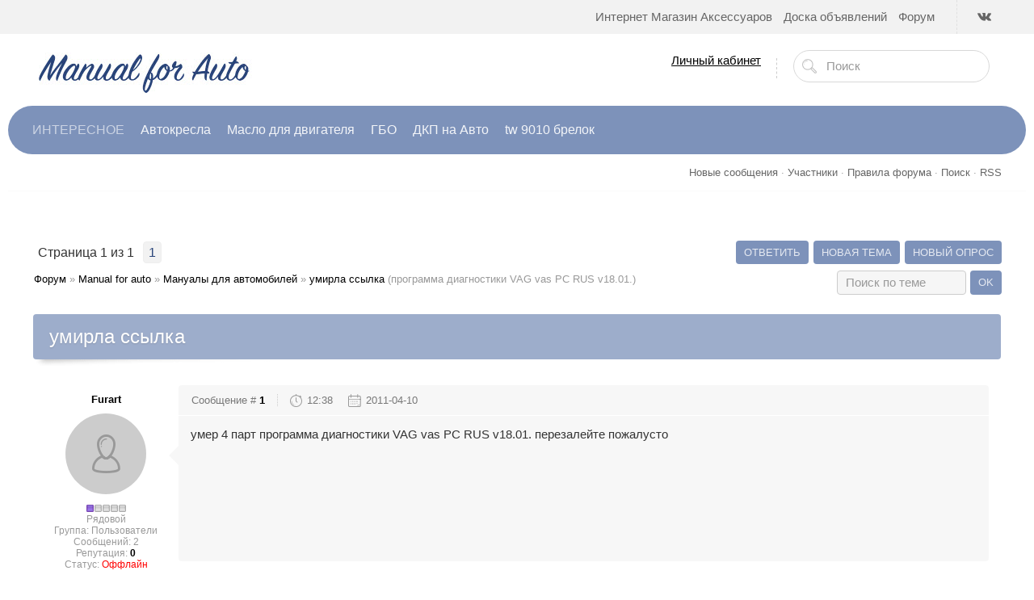

--- FILE ---
content_type: text/html; charset=UTF-8
request_url: https://manualforauto.ru/forum/2-97-1
body_size: 9480
content:
<!DOCTYPE html>
<html>
 <head>
 <meta charset="utf-8">
 <meta http-equiv="X-UA-Compatible" content="IE=edge,chrome=1">
 <meta name="viewport" content="width=device-width, initial-scale=1">
 
 
 <title>умирла ссылка - Форум</title>
 <link type="text/css" rel="stylesheet" href="/_st/my.css" /> 
 <link type="text/css" rel="StyleSheet" href="/css/template.css" />
 
	<link rel="stylesheet" href="/.s/src/base.min.css" />
	<link rel="stylesheet" href="/.s/src/layer1.min.css" />

	<script src="/.s/src/jquery-3.6.0.min.js"></script>
	
	<script src="/.s/src/uwnd.min.js"></script>
	<link rel="stylesheet" href="/.s/src/ulightbox/ulightbox.min.css" />
	<script src="/.s/src/ulightbox/ulightbox.min.js"></script>
	<script>
/* --- UCOZ-JS-DATA --- */
window.uCoz = {"uLightboxType":1,"country":"US","ssid":"160025722145516433774","sign":{"10075":"Обязательны для выбора","5255":"Помощник","7254":"Изменить размер","7251":"Запрошенный контент не может быть загружен. Пожалуйста, попробуйте позже.","7253":"Начать слайд-шоу","3238":"Опции","5458":"Следующий","210178":"Замечания","3125":"Закрыть","7287":"Перейти на страницу с фотографией.","7252":"Предыдущий"},"mod":"fr","module":"forum","site":{"domain":"manualforauto.ru","id":"dcarina","host":"carina.ucoz.com"},"layerType":1,"language":"ru"};
/* --- UCOZ-JS-CODE --- */

	function Insert(qmid, user, text ) {
		user = user.replace(/\[/g, '\\[').replace(/\]/g, '\\]');
		if ( !!text ) {
			qmid = qmid.replace(/[^0-9]/g, "");
			paste("[quote="+user+";"+qmid+"]"+text+"[/quote]\n", 0);
		} else {
			_uWnd.alert('Выделите текст для цитирования', '', {w:230, h:80, tm:3000});
		}
	}

	function paste(text, flag ) {
		if ( document.selection && flag ) {
			document.addform.message.focus();
			document.addform.document.selection.createRange().text = text;
		} else {
			document.addform.message.value += text;
		}
	}

	function get_selection( ) {
		if ( window.getSelection ) {
			selection = window.getSelection().toString();
		} else if ( document.getSelection ) {
			selection = document.getSelection();
		} else {
			selection = document.selection.createRange().text;
		}
	}

	function pdel(id, n ) {
		if ( confirm('Вы подтверждаете удаление?') ) {
			(window.pDelBut = document.getElementById('dbo' + id))
				&& (pDelBut.width = pDelBut.height = 13) && (pDelBut.src = '/.s/img/ma/m/i2.gif');
			_uPostForm('', {url:'/forum/2-97-' + id + '-8-0-160025722145516433774', 't_pid': n});
		}
	}
function loginPopupForm(params = {}) { new _uWnd('LF', ' ', -250, -100, { closeonesc:1, resize:1 }, { url:'/index/40' + (params.urlParams ? '?'+params.urlParams : '') }) }
/* --- UCOZ-JS-END --- */
</script>

	<style>.UhideBlock{display:none; }</style>
	<script type="text/javascript">new Image().src = "//counter.yadro.ru/hit;noadsuweb?r"+escape(document.referrer)+(screen&&";s"+screen.width+"*"+screen.height+"*"+(screen.colorDepth||screen.pixelDepth))+";u"+escape(document.URL)+";"+Date.now();</script>
</head>
 
 <body>
 
 <!--U1AHEADER1Z--><header class="header nw">
 <div class="h-top clr">
 <section class="middle clr">
 <ul class="icon-list no-text clr">
 <li class="vk"><a href="/go?https://vk.com/manualforauto_ru" target="_blank"><i class="flaticon-vk4"></i></a></li>
 </ul>
 <a class="menu-togle" onclick="$('.h-top .uMenuV').slideToggle();" title="Меню"><i class="flaticon-menu54"></i><span>Меню</span></a>
 <nav class="top-nav"><div id="uNMenuDiv1" class="uMenuV"><ul class="uMenuRoot">
<li><a  href="/shop" ><span>Интернет Магазин Аксессуаров</span></a></li>
<li><a  href="/board" ><span>Доска объявлений</span></a></li>
<li><a class=" uMenuItemA" href="/forum" ><span>Форум</span></a></li></ul></div></nav>
 </section>
 </div>
 <div class="h-mid no-basket clr" style="min-height:85px;">
 <section class="middle clr">
 <a class="logo" href="https://manualforauto.ru/"><img src="/logo4.jpg" alt="Автолитература" /></a>
 <div class="h-sua clr">
 
 <a href="#" id="fws" class="top-search-btn" title="Поиск"><i class="flaticon-searching40"></i></a>
 <div class="searchForm clr">
 <form onsubmit="this.sfSbm.disabled=true" method="get" action="/search/">
 <div class="schQuery"><input name="q" placeholder="Поиск" maxlength="30" size="20" class="queryField main" type="text" ></div>
 <div class="schBtn"><input class="searchSbmFl" name="sfSbm" value="Найти" type="submit"></div>
 </form>
 </div>
 <div id="login" class="modal l-form" style="display:none;">
 <div class="ttl icon">Пожалуйста представьтесь!</div>
 <div class="des"><a href="/index/3">Зарегистрируйтесь</a> или авторизируйтесь, для получения возможности добавления материалов.</div>
 
		<script>
		sendFrm549741 = function( form, data = {} ) {
			var o   = $('#frmLg549741')[0];
			var pos = _uGetOffset(o);
			var o2  = $('#blk549741')[0];
			document.body.insertBefore(o2, document.body.firstChild);
			$(o2).css({top:(pos['top'])+'px',left:(pos['left'])+'px',width:o.offsetWidth+'px',height:o.offsetHeight+'px',display:''}).html('<div align="left" style="padding:5px;"><div class="myWinLoad"></div></div>');
			_uPostForm(form, { type:'POST', url:'/index/sub/', data, error:function() {
				$('#blk549741').html('<div align="left" style="padding:10px;"><div class="myWinLoadSF" title="Невозможно выполнить запрос, попробуйте позже"></div></div>');
				_uWnd.alert('<div class="myWinError">Невозможно выполнить запрос, попробуйте позже</div>', '', {w:250, h:90, tm:3000, pad:'15px'} );
				setTimeout("$('#blk549741').css('display', 'none');", '1500');
			}});
			return false
		}
		
		</script>

		<div id="blk549741" style="border:1px solid #CCCCCC;position:absolute;z-index:82;background:url('/.s/img/fr/g.gif');display:none;"></div>

		<form id="frmLg549741" class="login-form local-auth" action="/index/sub/" method="post" onsubmit="return sendFrm549741(this)" data-submitter="sendFrm549741">
			
			
			<table border="0" cellspacing="1" cellpadding="0" width="100%">
			
			<tr><td class="login-form-label" width="20%" nowrap="nowrap">Логин:</td>
				<td class="login-form-val" ><input class="loginField" type="text" name="user" value="" size="20" autocomplete="username" style="width:100%;" maxlength="50"/></td></tr>
			<tr><td class="login-form-label">Пароль:</td>
				<td class="login-form-val"><input class="loginField" type="password" name="password" size="20" autocomplete="password" style="width:100%" maxlength="32"/></td></tr>
				<tr><td colspan=2><!-- <captcha_block_html> -->
		<label id="captcha-block-local-auth" class="captcha-block" for="captcha-answer-local-auth">
			<!-- <captcha_answer_html> -->
			<input id="captcha-answer-local-auth" class="captcha-answer u-input ui-text uf-text uf-captcha" name="captcha" type="text" placeholder="Ответ" autocomplete="off" >
			<!-- </captcha_answer_html> -->
			<!-- <captcha_renew_html> -->
			<img class="captcha-renew local-auth" src="/.s/img/ma/refresh.gif" title="Обновить код безопасности">
			<!-- </captcha_renew_html> -->
			<!-- <captcha_question_html> -->
			<input id="captcha-skey-local-auth" type="hidden" name="skey" value="1770583122">
			<img class="captcha-question local-auth" src="/secure/?f=local-auth&skey=1770583122" title="Обновить код безопасности" title="Обновить код безопасности" >
			<!-- <captcha_script_html> -->
			<script type="text/javascript">
				function initClick() {
					$(' .captcha-question.local-auth,  .captcha-renew.local-auth').on('click', function(event) {
						var PARENT = $(this).parent().parent();
						$('img[src^="/secure/"]', PARENT).prop('src', '/secure/?f=local-auth&skey=1770583122&rand=' + Date.now());
						$('input[name=captcha]', PARENT).val('').focus();
					});
				}

				if (window.jQuery) {
					$(initClick);
				} else {
					// В новой ПУ jQuery находится в бандле, который подгружается в конце body
					// и недоступен в данный момент
					document.addEventListener('DOMContentLoaded', initClick);
				}
			</script>
			<!-- </captcha_script_html> -->
			<!-- </captcha_question_html> -->
		</label>
		<!-- </captcha_block_html> -->
	</td></tr>
			</table>
			<table border="0" cellspacing="1" cellpadding="0" width="100%">
			<tr><td nowrap>
					<input id="remthreadpage" type="checkbox" name="rem" value="1" checked="checked"/><label for="remthreadpage">запомнить</label>
					</td>
				<td style="text-align:end" valign="top"><input class="loginButton" name="sbm" type="submit" value="Вход"/></td></tr>
			<tr><td class="login-form-links" colspan="2"><div style="text-align:center;"><a href="javascript:;" rel="nofollow" onclick="new _uWnd('Prm','Напоминание пароля',300,130,{ closeonesc:1 },{url:'/index/5'});return false;">Забыл пароль</a> | <a href="/index/3">Регистрация</a></div></td></tr>
			</table>
			
			<input type="hidden" name="a"    value="2" />
			<input type="hidden" name="ajax" value="1" />
			<input type="hidden" name="rnd"  value="741" />
			
			
		</form>
 </div>
 
 <div class="up-btn">
 
 <a href="#login" title="Форма входа"> Личный кабинет</a>
 
 <div class="up-info">
 
 <a class="ulightbox" href="#login" title="Войти"><button class="enter-btn">Войти</button></a>
 <a class="reg" href="/index/3" title="Регистрация">Регистрация</a>
 
 </div>
 </div>
 
</div>

 </section>
 </div>

 <div class="h-btm boxed clr">
 <section class="middle clr">
 <nav class="greed-nav portal">
 <div class="greed"><i class="flaticon-menu54"></i></div>
 
 <div id="uNMenuDiv2" class="uMenuH"><ul class="uMenuRoot">
<li><span >Интересное</span></li>
<li><a  href="/index/0-93" ><span>Автокресла</span></a></li>
<li><a  href="/index/0-105" ><span>Масло для двигателя</span></a></li>
<li><a  href="/index/0-127" ><span>ГБО</span></a></li>
<li><a  href="/index/0-154" ><span>ДКП на Авто</span></a></li>
<li><a  href="/shop/2326/desc/brelok-tomahawk-tw-9010-lr-950-zh-k" ><span>tw 9010 брелок</span></a></li></ul></div>
 <ul class="hidden-links hidden"></ul>
 </nav>
 </section>
 </div>
 </header>

 


<!--noindex-->
 
 <div id="full-search">
 <div id="search-container">
 <div class="searchForm"><form onsubmit="this.sfSbm.disabled=true" method="get" action="/search/"><input name="q" placeholder="Поиск" maxlength="30" size="20" class="queryField main" type="text" ><input class="searchSbmFl" name="sfSbm" value="Найти" type="submit"></form></div>
 </div>
 <i id="fws-close" class="flaticon-cross100"></i>
 </div>
 
<!--/noindex--><!--/U1AHEADER1Z-->
 
 <div class="path middle clr">
 
 <a class="fNavLink" href="/forum/0-0-1-34" rel="nofollow"><!--<s5209>-->Новые сообщения<!--</s>--></a> &middot; 
 <a class="fNavLink" href="/forum/0-0-1-35" rel="nofollow"><!--<s5216>-->Участники<!--</s>--></a> &middot; 
 <a class="fNavLink" href="/forum/0-0-0-36" rel="nofollow"><!--<s5166>-->Правила форума<!--</s>--></a> &middot; 
 <a class="fNavLink" href="/forum/0-0-0-6" rel="nofollow"><!--<s3163>-->Поиск<!--</s>--></a> &middot; 
 <a class="fNavLink" href="/forum/2-0-0-37" rel="nofollow">RSS</a>
 </div>
 
 <section class="middle clr">
 
 <div class="forumContent">
 

 
 
		

		<table class="ThrTopButtonsTbl" border="0" width="100%" cellspacing="0" cellpadding="0">
			<tr class="ThrTopButtonsRow1">
				<td width="50%" class="ThrTopButtonsCl11">
	<ul class="switches switchesTbl forum-pages">
		<li class="pagesInfo">Страница <span class="curPage">1</span> из <span class="numPages">1</span></li>
		 <li class="switchActive">1</li> 
	</ul></td>
				<td align="right" class="frmBtns ThrTopButtonsCl12"><div id="frmButns83"><a href="javascript:;" rel="nofollow" onclick="_uWnd.alert('Необходима авторизация для данного действия. Войдите или зарегистрируйтесь.','',{w:230,h:80,tm:3000});return false;"><img alt="" style="margin:0;padding:0;border:0;" title="Ответить" src="/images/forum/t_reply.png" /></a> <a href="javascript:;" rel="nofollow" onclick="_uWnd.alert('Необходима авторизация для данного действия. Войдите или зарегистрируйтесь.','',{w:230,h:80,tm:3000});return false;"><img alt="" style="margin:0;padding:0;border:0;" title="Новая тема" src="/images/forum/t_new.png" /></a> <a href="javascript:;" rel="nofollow" onclick="_uWnd.alert('Необходима авторизация для данного действия. Войдите или зарегистрируйтесь.','',{w:230,h:80,tm:3000});return false;"><img alt="" style="margin:0;padding:0;border:0;" title="Новый опрос" src="/images/forum/t_poll.png" /></a></div></td></tr>
			
		</table>
		
	<table class="ThrForumBarTbl" border="0" width="100%" cellspacing="0" cellpadding="0">
		<tr class="ThrForumBarRow1">
			<td class="forumNamesBar ThrForumBarCl11 breadcrumbs" style="padding-top:3px;padding-bottom:5px;">
				<a class="forumBar breadcrumb-item" href="/forum/">Форум</a>  <span class="breadcrumb-sep">&raquo;</span> <a class="forumBar breadcrumb-item" href="/forum/1">Manual for auto</a> <span class="breadcrumb-sep">&raquo;</span> <a class="forumBar breadcrumb-item" href="/forum/2">Мануалы для автомобилей</a> <span class="breadcrumb-sep">&raquo;</span> <a class="forumBarA" href="/forum/2-97-1">умирла ссылка</a> <span class="thDescr">(программа диагностики VAG vas PC RUS v18.01.)</span></td><td class="ThrForumBarCl12" >
	
	<script>
	function check_search(form ) {
		if ( form.s.value.length < 3 ) {
			_uWnd.alert('Вы ввели слишком короткий поисковой запрос.', '', { w:230, h:80, tm:3000 })
			return false
		}
		return true
	}
	</script>
	<form id="thread_search_form" onsubmit="return check_search(this)" action="/forum/2-97" method="GET">
		<input class="fastNav" type="submit" value="Ok" id="thread_search_button"><input type="text" name="s" value="" placeholder="Поиск по теме" id="thread_search_field"/>
	</form>
			</td></tr>
	</table>
		
		<div class="gDivLeft">
	<div class="gDivRight">
		<table class="gTable threadpage-posts-table" border="0" width="100%" cellspacing="1" cellpadding="0">
		<tr>
			<td class="gTableTop">
				<div style="float:right" class="gTopCornerRight"></div>
				<span class="forum-title">умирла ссылка</span>
				</td></tr><tr><td class="postSeparator"></td></tr><tr id="post370"><td class="postFirst"><div class="postblock clr">
 <div class="post-user">
 <a class="postUser" href="javascript://" rel="nofollow" onClick="emoticon('[b]furart[/b],');return false;">furart</a>
 <div class="user-avatar"><i class="flaticon-user156"></i></div>
 <div class="postRankIco"><img alt="" border="0" align="absmiddle" name="rankimg" src="/.s/rnk/1/rank1.gif" title="Ранг 1" /></div>
 <div class="postRankName">Рядовой</div>
 <div class="postUserGroup">Группа: Пользователи</div>
 <div class="numposts">Сообщений: <span="unp">2</span></div>
 
 <div class="reputation">Репутация: <a title="Смотреть историю репутации" class="repHistory" href="javascript:;" rel="nofollow" onclick="new _uWnd('Rh', ' ', -400, 250, { closeonesc:1, maxh:300, minh:100 }, { url:'/index/9-2776'}); return false;"><b>0</b></a> </div>
 
 <div class="statusBlock">Статус: <span class="statusOffline">Оффлайн</span></div>
 &nbsp;
 </div>
 <div class="post-content">
 <div class="pc-triangle"></div>
 <div class="pc-top">
 <div class="post-info">
 <span class="num">Сообщение # <b><a rel="nofollow" name="370" class="postNumberLink" href="javascript:;" onclick="prompt('Прямая ссылка к сообщению', 'https://manualforauto.ru/forum/2-97-370-16-1302424695'); return false;">1</a></b></span>
 <span class="time"><i class="flaticon-chronometer24"></i>12:38</span>
 <span class="date"><i class="flaticon-monthly5"></i>2011-04-10</span>
 </div>
 
 </div>
 <div class="pc-message">
 <span class="ucoz-forum-post" id="ucoz-forum-post-370" edit-url="">умер 4 парт программа диагностики VAG vas PC RUS v18.01. перезалейте пожалусто</span>
 
 
 
 </div>
 
 </div>
 </div></td></tr><tr id="post371"><td class="postRest2"><div class="postblock clr">
 <div class="post-user">
 <a class="postUser" href="javascript://" rel="nofollow" onClick="emoticon('[b]carina[/b],');return false;">carina</a>
 <div class="user-avatar"><i class="flaticon-user156"></i></div>
 <div class="postRankIco"><img alt="" border="0" align="absmiddle" name="rankimg" src="/.s/rnk/1/rank10.gif" title="Ранг 10" /></div>
 <div class="postRankName">Admin</div>
 <div class="postUserGroup">Группа: Администраторы</div>
 <div class="numposts">Сообщений: <span="unp">269</span></div>
 
 <div class="reputation">Репутация: <a title="Смотреть историю репутации" class="repHistory" href="javascript:;" rel="nofollow" onclick="new _uWnd('Rh', ' ', -400, 250, { closeonesc:1, maxh:300, minh:100 }, { url:'/index/9-1'}); return false;"><b>2</b></a> </div>
 
 <div class="statusBlock">Статус: <span class="statusOffline">Оффлайн</span></div>
 &nbsp;
 </div>
 <div class="post-content">
 <div class="pc-triangle"></div>
 <div class="pc-top">
 <div class="post-info">
 <span class="num">Сообщение # <b><a rel="nofollow" name="371" class="postNumberLink" href="javascript:;" onclick="prompt('Прямая ссылка к сообщению', 'https://manualforauto.ru/forum/2-97-371-16-1302439357'); return false;">2</a></b></span>
 <span class="time"><i class="flaticon-chronometer24"></i>16:42</span>
 <span class="date"><i class="flaticon-monthly5"></i>2011-04-10</span>
 </div>
 
 </div>
 <div class="pc-message">
 <span class="ucoz-forum-post" id="ucoz-forum-post-371" edit-url="">Восстановить отдельно ссылку №4 не представляется возможным. Залил перезалил программы полностью 1-ой ссылкой <a class="link" href="http://manualforauto.ru/news/2011-01-05-4399" rel="nofollow" target="_blank">программа диагностики VAG vas PC RUS</a></span>
 
 
 
 </div>
 
 </div>
 </div></td></tr><tr id="post372"><td class="postRest1"><div class="postblock clr">
 <div class="post-user">
 <a class="postUser" href="javascript://" rel="nofollow" onClick="emoticon('[b]furart[/b],');return false;">furart</a>
 <div class="user-avatar"><i class="flaticon-user156"></i></div>
 <div class="postRankIco"><img alt="" border="0" align="absmiddle" name="rankimg" src="/.s/rnk/1/rank1.gif" title="Ранг 1" /></div>
 <div class="postRankName">Рядовой</div>
 <div class="postUserGroup">Группа: Пользователи</div>
 <div class="numposts">Сообщений: <span="unp">2</span></div>
 
 <div class="reputation">Репутация: <a title="Смотреть историю репутации" class="repHistory" href="javascript:;" rel="nofollow" onclick="new _uWnd('Rh', ' ', -400, 250, { closeonesc:1, maxh:300, minh:100 }, { url:'/index/9-2776'}); return false;"><b>0</b></a> </div>
 
 <div class="statusBlock">Статус: <span class="statusOffline">Оффлайн</span></div>
 &nbsp;
 </div>
 <div class="post-content">
 <div class="pc-triangle"></div>
 <div class="pc-top">
 <div class="post-info">
 <span class="num">Сообщение # <b><a rel="nofollow" name="372" class="postNumberLink" href="javascript:;" onclick="prompt('Прямая ссылка к сообщению', 'https://manualforauto.ru/forum/2-97-372-16-1302439592'); return false;">3</a></b></span>
 <span class="time"><i class="flaticon-chronometer24"></i>16:46</span>
 <span class="date"><i class="flaticon-monthly5"></i>2011-04-10</span>
 </div>
 
 </div>
 <div class="pc-message">
 <span class="ucoz-forum-post" id="ucoz-forum-post-372" edit-url="">спасибо !</span>
 
 
 
 </div>
 
 </div>
 </div></td></tr><tr id="post377"><td class="postRest2"><div class="postblock clr">
 <div class="post-user">
 <a class="postUser" href="javascript://" rel="nofollow" onClick="emoticon('[b]Мастер[/b],');return false;">Мастер</a>
 <div class="user-avatar"><i class="flaticon-user156"></i></div>
 <div class="postRankIco"><img alt="" border="0" align="absmiddle" name="rankimg" src="/.s/rnk/1/rank1.gif" title="Ранг 1" /></div>
 <div class="postRankName">Рядовой</div>
 <div class="postUserGroup">Группа: Пользователи</div>
 <div class="numposts">Сообщений: <span="unp">1</span></div>
 
 <div class="reputation">Репутация: <a title="Смотреть историю репутации" class="repHistory" href="javascript:;" rel="nofollow" onclick="new _uWnd('Rh', ' ', -400, 250, { closeonesc:1, maxh:300, minh:100 }, { url:'/index/9-2831'}); return false;"><b>0</b></a> </div>
 
 <div class="statusBlock">Статус: <span class="statusOffline">Оффлайн</span></div>
 &nbsp;
 </div>
 <div class="post-content">
 <div class="pc-triangle"></div>
 <div class="pc-top">
 <div class="post-info">
 <span class="num">Сообщение # <b><a rel="nofollow" name="377" class="postNumberLink" href="javascript:;" onclick="prompt('Прямая ссылка к сообщению', 'https://manualforauto.ru/forum/2-97-377-16-1305045291'); return false;">4</a></b></span>
 <span class="time"><i class="flaticon-chronometer24"></i>20:34</span>
 <span class="date"><i class="flaticon-monthly5"></i>2011-05-10</span>
 </div>
 
 </div>
 <div class="pc-message">
 <span class="ucoz-forum-post" id="ucoz-forum-post-377" edit-url=""><a class="link" target="_blank" href="http://manualforauto.ru/news/2010-10-05-3894" rel="nofollow">http://manualforauto.ru/news/2010-10-05-3894</a> нет ссылки на скачивание, очень нужно. пжл</span>
 
 
 
 </div>
 
 </div>
 </div></td></tr><tr id="post378"><td class="postRest1"><div class="postblock clr">
 <div class="post-user">
 <a class="postUser" href="javascript://" rel="nofollow" onClick="emoticon('[b]carina[/b],');return false;">carina</a>
 <div class="user-avatar"><i class="flaticon-user156"></i></div>
 <div class="postRankIco"><img alt="" border="0" align="absmiddle" name="rankimg" src="/.s/rnk/1/rank10.gif" title="Ранг 10" /></div>
 <div class="postRankName">Admin</div>
 <div class="postUserGroup">Группа: Администраторы</div>
 <div class="numposts">Сообщений: <span="unp">269</span></div>
 
 <div class="reputation">Репутация: <a title="Смотреть историю репутации" class="repHistory" href="javascript:;" rel="nofollow" onclick="new _uWnd('Rh', ' ', -400, 250, { closeonesc:1, maxh:300, minh:100 }, { url:'/index/9-1'}); return false;"><b>2</b></a> </div>
 
 <div class="statusBlock">Статус: <span class="statusOffline">Оффлайн</span></div>
 &nbsp;
 </div>
 <div class="post-content">
 <div class="pc-triangle"></div>
 <div class="pc-top">
 <div class="post-info">
 <span class="num">Сообщение # <b><a rel="nofollow" name="378" class="postNumberLink" href="javascript:;" onclick="prompt('Прямая ссылка к сообщению', 'https://manualforauto.ru/forum/2-97-378-16-1305078770'); return false;">5</a></b></span>
 <span class="time"><i class="flaticon-chronometer24"></i>05:52</span>
 <span class="date"><i class="flaticon-monthly5"></i>2011-05-11</span>
 </div>
 
 </div>
 <div class="pc-message">
 <span class="ucoz-forum-post" id="ucoz-forum-post-378" edit-url=""><a class="link" target="_blank" href="http://manualforauto.ru/news/2011-04-15-5048" rel="nofollow">http://manualforauto.ru/news/2011-04-15-5048</a> может вот такая инструкция поможет? Colt. Устройство, техническое обслуживание и ремонт. с 2004 года</span>
 
 
 
 </div>
 
 </div>
 </div></td></tr></table></div></div><div class="gDivBottomLeft"></div><div class="gDivBottomCenter"></div><div class="gDivBottomRight"></div>
		<table class="ThrBotTbl" border="0" width="100%" cellspacing="0" cellpadding="0">
			<tr class="ThrBotRow1"><td colspan="2" class="bottomPathBar ThrBotCl11" style="padding-top:2px;">
	<table class="ThrForumBarTbl" border="0" width="100%" cellspacing="0" cellpadding="0">
		<tr class="ThrForumBarRow1">
			<td class="forumNamesBar ThrForumBarCl11 breadcrumbs" style="padding-top:3px;padding-bottom:5px;">
				<a class="forumBar breadcrumb-item" href="/forum/">Форум</a>  <span class="breadcrumb-sep">&raquo;</span> <a class="forumBar breadcrumb-item" href="/forum/1">Manual for auto</a> <span class="breadcrumb-sep">&raquo;</span> <a class="forumBar breadcrumb-item" href="/forum/2">Мануалы для автомобилей</a> <span class="breadcrumb-sep">&raquo;</span> <a class="forumBarA" href="/forum/2-97-1">умирла ссылка</a> <span class="thDescr">(программа диагностики VAG vas PC RUS v18.01.)</span></td><td class="ThrForumBarCl12" >
	
	<script>
	function check_search(form ) {
		if ( form.s.value.length < 3 ) {
			_uWnd.alert('Вы ввели слишком короткий поисковой запрос.', '', { w:230, h:80, tm:3000 })
			return false
		}
		return true
	}
	</script>
	<form id="thread_search_form" onsubmit="return check_search(this)" action="/forum/2-97" method="GET">
		<input class="fastNav" type="submit" value="Ok" id="thread_search_button"><input type="text" name="s" value="" placeholder="Поиск по теме" id="thread_search_field"/>
	</form>
			</td></tr>
	</table></td></tr>
			<tr class="ThrBotRow2"><td class="ThrBotCl21" width="50%">
	<ul class="switches switchesTbl forum-pages">
		<li class="pagesInfo">Страница <span class="curPage">1</span> из <span class="numPages">1</span></li>
		 <li class="switchActive">1</li> 
	</ul></td><td class="ThrBotCl22" align="right" nowrap="nowrap"><form name="navigation" style="margin:0px"><table class="navigationTbl" border="0" cellspacing="0" cellpadding="0"><tr class="navigationRow1"><td class="fFastNavTd navigationCl11" >
		<select class="fastNav" name="fastnav"><option class="fastNavMain" value="0">Главная страница форума</option><option class="fastNavCat"   value="19">Интернет магазин</option><option class="fastNavForum" value="20">&nbsp;&nbsp;&nbsp;&nbsp; Совместная покупка</option><option class="fastNavForum" value="21">&nbsp;&nbsp;&nbsp;&nbsp; Отзывы и предложения</option><option class="fastNavForum" value="22">&nbsp;&nbsp;&nbsp;&nbsp; Доставка и оплата</option><option class="fastNavForum" value="23">&nbsp;&nbsp;&nbsp;&nbsp; Авто компоненты</option><option class="fastNavCat"   value="17">Мастерская</option><option class="fastNavForum" value="18">&nbsp;&nbsp;&nbsp;&nbsp; Мастерская</option><option class="fastNavCat"   value="1">Manual for auto</option><option class="fastNavForum" value="10">&nbsp;&nbsp;&nbsp;&nbsp; Автомобиль и закон</option><option class="fastNavForum" value="11">&nbsp;&nbsp;&nbsp;&nbsp; Ремонт и обслуживание</option><option class="fastNavForumA" value="2" selected>&nbsp;&nbsp;&nbsp;&nbsp; Мануалы для автомобилей</option><option class="fastNavForum" value="13">&nbsp;&nbsp;&nbsp;&nbsp; Автомобильный софт</option><option class="fastNavForum" value="14">&nbsp;&nbsp;&nbsp;&nbsp; Мастерская</option><option class="fastNavForum" value="5">&nbsp;&nbsp;&nbsp;&nbsp; Тесты и обзоры автомобилей</option><option class="fastNavForum" value="6">&nbsp;&nbsp;&nbsp;&nbsp; Приобретение  автомобиля</option><option class="fastNavForum" value="12">&nbsp;&nbsp;&nbsp;&nbsp; Книга жалоб и предложений</option><option class="fastNavForum" value="4">&nbsp;&nbsp;&nbsp;&nbsp; Не работают ссылки на скачивание</option><option class="fastNavForum" value="8">&nbsp;&nbsp;&nbsp;&nbsp; Обмен ссылками</option><option class="fastNavForum" value="3">&nbsp;&nbsp;&nbsp;&nbsp; Разное</option><option class="fastNavCat"   value="15">Бумажное моделирование</option><option class="fastNavForum" value="16">&nbsp;&nbsp;&nbsp;&nbsp; Мастерская</option></select>
		<input class="fastNav" type="button" value="Ok" onclick="top.location.href='/forum/'+(document.navigation.fastnav.value!='0'?document.navigation.fastnav.value:'');" />
		</td></tr></table></form></td></tr>
			<tr class="ThrBotRow3"><td class="ThrBotCl31"><div class="fFastLogin" style="padding-top:5px;padding-bottom:5px;"><input class="fastLogBt" type="button" value="Быстрый вход" onclick="loginPopupForm();" /></div></td><td class="ThrBotCl32" align="right" nowrap="nowrap"><form method="post" action="/forum/" style="margin:0px"><table class="FastSearchTbl" border="0" cellspacing="0" cellpadding="0"><tr class="FastSearchRow1"><td class="fFastSearchTd FastSearchCl11" >Поиск: <input class="fastSearch" type="text" style="width:150px" name="kw" placeholder="keyword" size="20" maxlength="60" /><input class="fastSearch" type="submit" value="Ok" /></td></tr></table><input type="hidden" name="a" value="6" /></form></td></tr>
		</table>
		
 
 <script async src="//pagead2.googlesyndication.com/pagead/js/adsbygoogle.js"></script>
<!-- адаптивный низ -->
<ins class="adsbygoogle"
 style="display:block"
 data-ad-client="ca-pub-4932799060317633"
 data-ad-slot="9463631173"
 data-ad-format="auto"></ins>
<script>
(adsbygoogle = window.adsbygoogle || []).push({});
</script>
 
 </div>
 
 </section>
 
 <!--U1BFOOTER1Z--><footer class="footer fb nw clr">
 <section class="middle blocks clr">
 <div class="row2 clr">
 <div class="col-4 clr">
 client@manualforauto.ru<br> <br> 
 <img alt="Оплата" src="/oplata.gif"><br>
 <script type="text/javascript">
<!--
var _acic={dataProvider:140};(function(){var e=document.createElement("script");e.type="text/javascript";e.async=true;e.src="https://www.acint.net/aci.js";var t=document.getElementsByTagName("script")[0];t.parentNode.insertBefore(e,t)})()
//-->
</script><!--1007795099726-->
 </div>
 <div class="col-4 clr">

 <ul class="simple-list">
 <li><a href="/index/0-135" title="Магазин Manualforauto">Магазин Manualforauto</a></li>
 <li><a href="/forum/22-204-1" title="Как сделать заказ">Как заказать</a></li>
 <li><a href="/index/0-133" title="Расчет стоимости доставки">Доставка</a></li>
 <li><a href="/index/0-134" title="Гарантия">Гарантия</a></li>
 <li><a href="/index/0-155" title="Возврат товара">Возврат товара</a></li>
 </ul>
 </div>
 <div class="col-4 clr">
Все файлы и ссылки на файлы, выложенные на сайте, были найдены в сети интернет как свободно распростроняемые и предоставлены лишь для ознакомления с ними, последующим удалением с вашего компьютера и покупкой (при необходимости) у авторов продукции. Если вы являетесь правообладателем какого либо контента и не желаете его свободного распространения, <br>сообщите нам и нарушение будет устранено.
#Автолитература
 
 

 
 
 </div>

 </div>
 </section>
 <div class="f-copy black">
 <div class="middle clr">
 <div class="copy">

<!-- Yandex.Metrika informer --> <a href="https://metrika.yandex.ru/stat/?id=259942&amp;from=informer" target="_blank" rel="nofollow"> <img src="https://informer.yandex.ru/informer/259942/1_1_FFFFFFFF_EFEFEFFF_0_pageviews" style="width:80px; height:15px; border:0;" alt="Яндекс.Метрика" title="Яндекс.Метрика: данные за сегодня (просмотры)" class="ym-advanced-informer" data-cid="259942" data-lang="ru"/> </a> <!-- /Yandex.Metrika informer --> <!-- Yandex.Metrika counter --> <script type="text/javascript"> (function(m,e,t,r,i,k,a){ m[i]=m[i]||function(){(m[i].a=m[i].a||[]).push(arguments)}; m[i].l=1*new Date(); for (var j = 0; j < document.scripts.length; j++) {if (document.scripts[j].src === r) { return; }} k=e.createElement(t),a=e.getElementsByTagName(t)[0],k.async=1,k.src=r,a.parentNode.insertBefore(k,a) })(window, document,'script','https://mc.yandex.ru/metrika/tag.js?id=259942', 'ym'); ym(259942, 'init', {ssr:true, accurateTrackBounce:true, trackLinks:true}); </script> <noscript><div><img src="https://mc.yandex.ru/watch/259942" style="position:absolute; left:-9999px;" alt="" /></div></noscript> <!-- /Yandex.Metrika counter --> 
 
 <!-- <copy> -->Copyright &copy; 2026 <!-- </copy> --> <!-- "' --><span class="pbkxPhdp">Используются технологии <a href="https://www.uweb.ru/" title="Создать сайт"><b>uWeb</b></a></span>
 </div>
 </div>
 </div>
 </footer>
 

 
 <script>$(document).ready(function(){$(".ulightbox").fancybox({padding:0,preload:3,openEffect:openEf,closeEffect:"elastic",nextEffect:"fade",prevEffect:"fade",openEasing:"linear",nextEasing:"linear",prevEasing:"linear",fixed:fixedFlag,helpers:{title:null,overlay:{opacity:.7,speedIn:0,speedOut:0},buttons:{}}})});</script><!--/U1BFOOTER1Z-->
 
 <link type="text/css" rel="StyleSheet" href="/css/jquery.bxslider.css" />
 <link rel="stylesheet" href="//maxcdn.bootstrapcdn.com/font-awesome/4.3.0/css/font-awesome.min.css">
 <link rel="stylesheet" type="text/css" href="/css/flaticon.css"> 
 
 <script src="/js/template.js"></script>
 <script src="/js/jquery.fitvids.js"></script>
 <script>
 $(".pc-message").fitVids();
 </script>
 
 <script>
 $('#frmButns83').ready(function(){ 
 var new_topic = 'Новая тема';
 var new_poll = 'Новый опрос';
 var add_reply = 'Ответить';
 var close_topic = 'Тема закрыта';
 $('#frmButns83 a').addClass( "forum-theme-btn" );
 $('#frmButns83 img[src*="t_new.png"]').replaceWith('<i class="flaticon-file93"></i> <span>' + new_topic + '</span>'); 
 $('#frmButns83 img[src*="t_poll.png"]').replaceWith('<i class="flaticon-volume45"></i> <span>' + new_poll + '</span>'); 
 $('#frmButns83 img[src*="t_reply.png"]').replaceWith('<i class="flaticon-chat73"></i> <span>' + add_reply + '</span>'); 
 $('#frmButns83 img[src*="t_closed.png"]').replaceWith('<i class="flaticon-locked55"></i> <span>' + close_topic+ '</span>');
 });
 </script>
 
 
 </body>
 </html>
<!-- 0.20353 (s704) -->

--- FILE ---
content_type: text/html; charset=utf-8
request_url: https://www.google.com/recaptcha/api2/aframe
body_size: 256
content:
<!DOCTYPE HTML><html><head><meta http-equiv="content-type" content="text/html; charset=UTF-8"></head><body><script nonce="4etF-INbTqilzzYa_2blfA">/** Anti-fraud and anti-abuse applications only. See google.com/recaptcha */ try{var clients={'sodar':'https://pagead2.googlesyndication.com/pagead/sodar?'};window.addEventListener("message",function(a){try{if(a.source===window.parent){var b=JSON.parse(a.data);var c=clients[b['id']];if(c){var d=document.createElement('img');d.src=c+b['params']+'&rc='+(localStorage.getItem("rc::a")?sessionStorage.getItem("rc::b"):"");window.document.body.appendChild(d);sessionStorage.setItem("rc::e",parseInt(sessionStorage.getItem("rc::e")||0)+1);localStorage.setItem("rc::h",'1768867497856');}}}catch(b){}});window.parent.postMessage("_grecaptcha_ready", "*");}catch(b){}</script></body></html>

--- FILE ---
content_type: text/css
request_url: https://manualforauto.ru/_st/my.css
body_size: 10018
content:
@font-face {
 font-family: 'SignPainter-HouseScript';
 src: url('/fonts/SignPainter-HouseScript.eot');
 src: url('/fonts/SignPainter-HouseScript.woff2') format('woff2'),
 url('/fonts/SignPainter-HouseScript.woff') format('woff'),
 url('/fonts/SignPainter-HouseScript.ttf') format('truetype'),
 url('/fonts/SignPainter-HouseScript.svg#SignPainter-HouseScript') format('svg'),
 url('/fonts/SignPainter-HouseScript.eot?#iefix') format('embedded-opentype');
 font-weight: normal;
 font-style: normal;
 font-display: swap; 
}

* {
 outline: none;
 -webkit-box-sizing: border-box;
 -moz-box-sizing: border-box;
 box-sizing: border-box;
}

article,aside,details,figcaption,figure,footer,header,hgroup,hr,main,nav,section,summary {
 display: block;
}

a,mark {
 color: #000;
}

.eTitle,.gTableTop,button,select {
 text-transform: none;
}

div,fieldset,hr,img,legend {
 border: 0;
}

body,fieldset,figure {
 margin: 0;
}

body,fieldset,hr,legend {
 padding: 0;
}

.entry-img,.sidebar,blockquote,sub,sup {
 position: relative;
}

.clr:after,.h-top .basket-top:after,.h-top .basket-top:before,.logo h2:after,.with-clear:after,button:after,button:before {
 content: '';
}

blockquote,dfn {
 font-style: italic;
}

.f-mid ul,.header ul,.icon-list,.sidebox-bd li,.sidebox-bd ul,.user-activity,.user-btn,.user-social {
 list-style: none;
}

audio,canvas,video {
 display: inline-block;
}

audio:not([controls]) {
 display: none;
 height: 0;
}

[hidden],template {
 display: none;
}

html {
 font-family: sans-serif;
 -ms-text-size-adjust: 100%;
 -webkit-text-size-adjust: 100%;
}

a {
 text-decoration: underline;
}

a:focus {
 outline: dotted thin;
}

a:active,a:hover {
 outline: none;
}

abbr[title] {
 border-bottom: 1px dotted;
}

b,strong {
 font-weight: 700;
}

hr {
 -moz-box-sizing: content-box;
 box-sizing: content-box;
 height: 0;
 border-top: 1px solid #ededed;
 margin: .4em 0;
}

mark {
 background: #ff0;
}

code,kbd,pre,samp {
 font-size: 1em;
}

pre {
 white-space: pre-wrap;
}

q {
 quotes: "\201C" "\201D" "\2018" "\2019";
}

small {
 font-size: 80%;
}

sub,sup {
 vertical-align: baseline;
 font-size: 75%;
 line-height: 0;
}

sup {
 top: -.5em;
}

sub {
 bottom: -.25em;
}

img {
 max-width: 100%;
 vertical-align: middle;
}

svg:not(:root) {
 overflow: hidden;
}

button,input,select,textarea {
 margin: 0;
 font-size: 100%;
 font-family: inherit;
}

button,input {
 line-height: normal;
}

button,html input[type=button],input[type=reset],input[type=submit] {
 cursor: pointer;
 -webkit-appearance: button;
}

button[disabled],html input[disabled] {
 cursor: default;
}

input[type=checkbox],input[type=radio] {
 padding: 0;
}

input[type=search] {
 -webkit-box-sizing: content-box;
 -moz-box-sizing: content-box;
 box-sizing: content-box;
 -webkit-appearance: textfield;
}

.c-form select,.content {
 -moz-box-sizing: border-box;
}

input[type=search]::-webkit-search-cancel-button,input[type=search]::-webkit-search-decoration {
 -webkit-appearance: none;
}

button::-moz-focus-inner,input::-moz-focus-inner {
 padding: 0;
 border: 0;
}

textarea {
 overflow: auto;
 vertical-align: top;
}

.calTable,.entry-img,.logo h2,.logo h2:before,.pollLnk,.top-back,button {
 overflow: hidden;
}

button,html,input,select,textarea {
 color: #333;
}

body {
 font-family: 'Exo 2',sans-serif;
 font-size: 12pt;
 line-height: 1.2;
 background-color: #fff;
}

blockquote {
 margin: 30px 0 30px 15px;
 padding-left: 15px;
 font-weight: 300;
 border-left: 2px solid #7D92BA;
}

a:hover {
 text-decoration: none;
}

.clr:after,.with-clear:after {
 display: table;
 clear: both;
}

.content,.sidebar {
 vertical-align: top;
 display: inline-block;
}

footer .middle,header .middle {
 padding: 0 30px;
 white-space: normal;
 max-width: 1500px;
}
.footer.nw .middle,
.header.nw .middle {
 max-width: 1260px;
}

.middle {
 margin: 0 auto;
 max-width: 1260px;
 padding: 60px 30px;
 white-space: nowrap;
}

.middle>aside,.middle>div,.middle>section,.path,h1,h2,h3,h4,h5,h6 {
 white-space: normal;
}

.content {
 width: 100%;
 padding-right: 340px;
}

.sidebar {
 width: 280px;
 margin-left: -280px;
 position: sticky;
 top: 10px;
}

.img-container {
 background: #eee;
 margin-bottom: 30px;
 text-align: center;
}

.img-container img {
 max-height: 650px;
}

.entry-img {
 width: 100%;
 height: 380px;
 margin-bottom: 30px;
}

.img {
 position: absolute;
 width: 104%;
 height: 104%;
 left: -2%;
 top: -1%;
 background-repeat: no-repeat;
 background-position: center;
 background-size: cover;
}

.entry-cat {
 font-size: 10pt;
 color: #bbb;
}

.entry-cat a {
 text-decoration: none;
 color: #666;
}

.u-star-rating-30 {
 background: url(/images/rating30.png) left top repeat-x!important;
}

.u-star-rating-30 li a:hover,.u-star-rating-30 li.u-current-rating {
 background: url(/images/rating30.png) left bottom!important;
}

#add-video-btn,.rate a,.r-star a,.u-star-rating-14 a,.u-star-rating-15 a,.u-star-rating-30 a {
 transition: none;
 -webkit-transition: none;
 -moz-transition: none;
 -o-transition: none;
}

.r-star li,.u-star-rating-14 li,.u-star-rating-15 li,.u-star-ratingfloat2 li {
 border-bottom: none!important;
}

.responsive-video {
 position: relative;
 padding-bottom: 50%;
 padding-top: 40px;
 height: 0;
}

.responsive-video embed,.responsive-video iframe,.responsive-video object {
 position: absolute;
 top: 0;
 left: 0;
 width: 100%;
 height: 100%;
}

.path {
 padding: 15px 30px;
 border-bottom: 1px solid #fafafa;
 color: #999;
 text-align: right;
 font-size: 10pt;
 z-index: 1;
}
.col-patch {
 background: #7D92BA;
}
.col-patch .path {
 color: rgba(255,255,255,.65);
 border: none;
}
.col-patch .path a {
 color: rgba(255,255,255,.8) !important;
}
.col-patch .path a:hover {
 color: #fff !important;
}
.path .go-back {
 float: left;
 position: relative;
 padding-left: 15px;
}
.path .go-back:before {
 position: absolute;
 left: 0;
 top: -6px;
 font: normal normal normal 14px/1 FontAwesome;
 content: "\f104";
 font-size: 2em;
 opacity: .75;
}

.c-form,.modal .des,.modal .ttl {
 text-align: center;
}

.path a {
 text-decoration: none;
 color: #666;
}

.path a:hover {
 color: #7D92BA;
}

.uc-top-left a,.uc-top-left img,.uc-top-left span {
 vertical-align: baseline!important;
}

.uf-tooltip {
 width: 90px!important;
 margin: 0 0 15px -45px !important;
 word-wrap: break-word;
}

.modal .ttl {
 position: relative;
 font-size: 14pt;
 color: #fff;
 text-transform: uppercase;
 padding: 15px;
 background: #7D92BA;
 -webkit-border-radius: 3px 3px 0 0;
 -moz-border-radius: 3px 3px 0 0;
 border-radius: 3px 3px 0 0;
}

.modal .ttl i {
 position: absolute;
 left: 10px;
 color: rgba(255,255,255,.2);
 font-size: 26pt;
 top: 5px;
}

.modal .des {
 padding: 10px 10px 0;
 color: #999;
 font-size: 9pt;
}

.c-form,.l-form,.order {
 width: 360px;
}

.l-form #uidLogForm {
 padding: 30px 10px;
}

.l-form .local-form {
 margin-top: 15px;
}

.c-form .rate-list {
 display: table;
 margin: 0 auto;
 padding: 15px;
 list-style: none;
 color: #666;
 font-size: 11pt;
}

.c-form select {
 background-color: #7D92BA;
 width: 60%;
 color: #fff!important;
 border: none;
 display: inline-block;
 font: inherit;
 padding: 10px 15px;
 margin: 0 0 30px;
 -webkit-appearance: none;
 -moz-appearance: none;
}

.c-form select:focus {
 color: #fff!important;
 outline: 0;
}

.c-form select option {
 color: #333;
 background: #fff;
}

.c-form select:-moz-focusring {
 color: transparent;
 text-shadow: 0 0 0 #000;
}

.acces-den i,.guest-den i {
 font-size: 68pt;
 color: #ccc;
 cursor: default;
}

.acces-den span,.guest-den span {
 display: block;
 font-weight: 300;
 font-size: 14pt;
 margin: 40px 0;
}

.top-back {
 position: relative;
}

.top-back-canvas {
 height: 100%;
 opacity: .2;
 z-index: -1;
}

#_uwndTop1 {
 z-index: 99999!important;
}

#fancybox-loading,.fancybox-close,.fancybox-next span,.fancybox-prev span {
 background-image: url(/images/fancybox_sprite.png)!important;
}

.fancybox-close {
 top: 0!important;
 right: -36px!important;
}

.fancybox-opened .fancybox-outer {
 box-shadow: 0 2px 4px rgba(0,0,0,.1)!important;
}

#fancybox-overlay {
 background: url(/images/pattern.png) #000!important;
 opacity: .6!important;
}

.valign-middle {
 display: -ms-flexbox;
 display: -webkit-flex;
 display: flex;
 -ms-flex-align: center;
 -webkit-align-items: center;
 -webkit-box-align: center;
 align-items: center;
}

.bbCodeBlock .bbCodeName,.bbQuoteBlock .bbQuoteName {
 position: relative;
 background: #7D92BA;
 color: rgba(255,255,255,.8);
 text-shadow: 0 1px 1px rgba(0,0,0,.1);
 font-size: 8pt!important;
 padding: 8px 10px!important;
 text-transform: uppercase;
 -webkit-border-radius: 4px 4px 0 0;
 -moz-border-radius: 4px 4px 0 0;
 border-radius: 4px 4px 0 0;
}

.bbCodeBlock .bbCodeName:before,.bbQuoteBlock .bbQuoteName:before {
 content: '';
 position: absolute;
 bottom: -10px;
 left: 18px;
 border: 5px solid transparent;
 border-top: 5px solid #7D92BA;
}

.bbCodeBlock .codeMessage,.bbQuoteBlock .quoteMessage {
 background: #fff;
 border: 1px solid #eee!important;
 padding: 10px;
 -webkit-border-radius: 0 0 4px 4px;
 -moz-border-radius: 0 0 4px 4px;
 border-radius: 0 0 4px 4px;
 font-size: 11pt;
 color: #666;
}

.code-style {
 text-align: left;
 margin: 20px 0;
 padding: 15px;
 font-weight: 300;
 font-style: italic;
 border: 1px solid rgba(0,0,0,.05);
 background: rgba(0,0,0,.02);
}

.typography .row {
 margin-bottom: 40px;
 display: table;
 width: 100%;
}

.typography .row .col-4 {
 font-weight: 300;
 color: #999;
}

.thin-table td,.thin-table th,table.thin-table {
 border: 1px solid #ccc;
 border-collapse: collapse;
}

.thin-table td,.thin-table th {
 padding: 5px;
}

h1,h2,h3,h4,h5,h6 {
 position: relative;
 color: #000;
 font-weight: 300;
 margin: 0;
 padding: 0;
}

h1 {
 font-size: 22pt;
}

h2 {
 font-size: 20pt;
}

h3 {
 font-size: 18pt;
}

h4 {
 font-size: 16pt;
}

h5 {
 font-size: 14pt;
}

h6 {
 font-size: 12pt;
}

.mttl {
 position: relative;
 display: table;
 margin: 0 auto;
 text-align: center;
 font-weight: 400;
 font-size: 1.7em;
 padding-bottom: 16px;
 margin-bottom: 12px;
}
.mttl:after {
 content: '';
 position: absolute;
 width: 80px;
 height: 3px;
 background: #7D92BA;
 top: 100%;
 left: 50%;
 margin-left: -40px;
}
.plax-block .mttl {
 color: #fff;
}

.descr {
 margin: 0 auto;
 display: table;
 max-width: 500px;
 margin-bottom: 40px;
 text-align: center;
 text-transform: uppercase;
 font-weight: 300;
 color: #999;
 font-size: 0.85em;
}

.row,.row1,.row2,.srow {
 margin-right: -15px;
 margin-left: -15px;
}

.col-1,.col-10,.col-11,.col-12,.col-13,.col-2,.col-3,.col-4,.col-5,.col-6,.col-7,.col-8,.col-9,.col-l,.col-l-114,.col-r,.col-r-114 {
 float: left;
 position: relative;
 min-height: 1px;
 padding-left: 15px;
 padding-right: 15px;
}

.col-1 {
 width: 100%;
}

.col-2 {
 width: 50%;
}

.col-3 {
 width: 33.33333333%;
}

.col-4 {
 width: 25%;
}

.col-5 {
 width: 20%;
}

.col-6 {
 width: 16.66666667%;
}

.col-7 {
 width: 8.33333333%;
}

.col-8 {
 width: 41.66666667%;
}

.col-9 {
 width: 58.33333333%;
}

.col-10 {
 width: 66.66666667%;
}

.col-11 {
 width: 75%;
}

.col-12 {
 width: 83.33333333%;
}

.col-13 {
 width: 91.66666667%;
}

.col-l {
 width: 200px;
}

.col-r {
 width: calc(100% - 200px);
 width: -moz-calc(100% - 200px);
 width: -webkit-calc(100% - 200px);
 width: -o-calc(100% - 200px);
}

.col-l-114 {
 width: 114px;
}

.col-r-114 {
 width: calc(100% - 114px);
 width: -moz-calc(100% - 114px);
 width: -webkit-calc(100% - 114px);
 width: -o-calc(100% - 114px);
}

button,input[type=button],input[type=reset],input[type=submit] {
 padding: 0 20px;
 line-height: normal;
 height: 40px;
 font-size: 10pt;
 border: none;
 position: relative;
 background-color: #7D92BA;
 text-transform: uppercase;
 color: rgba(255,255,255,.8);
 font-weight: 400;
 cursor: pointer;
 z-index: 1;
 -webkit-backface-visibility: hidden;
}

input[type=button]:hover,input[type=reset]:hover,input[type=submit]:hover {
 background-color: #294479;
 color: rgba(255,255,255,1);
}

button {
 color: #fff;
}

button:after,button:before {
 position: absolute;
 height: 100%;
 width: 100%;
 bottom: 100%;
 left: 0;
 z-index: -1;
 -webkit-transition-timing-function: cubic-bezier(.75,0,.125,1);
 transition-timing-function: cubic-bezier(.75,0,.125,1);
}

button:before {
 background: rgba(0,0,0,.3);
}

button:after {
 background: rgba(0,0,0,.1);
}

button:hover:after,button:hover:before {
 -webkit-transform: translate3d(0,100%,0);
 transform: translate3d(0,100%,0);
}

button:hover:after {
 -webkit-transition-delay: 175ms;
 transition-delay: 175ms;
}

#iplus input[type=button],.commTd2 input[type=button],.manTd2 input[type=button],.manTdBrief input[type=button],.manTdText input[type=button],input[type=button].codeButtons {
 padding: 3px 5px;
 font-size: 9px;
}

input[type=text],input[type=password],textarea {
 position: relative;
 padding: 0 12px;
 line-height: normal;
 height: 40px;
 margin-bottom: 4px;
 border: 1px solid #f6f6f6;
 background: #f6f6f6;
 font-weight: 300;
 color: #999;
 font-size: 11pt;
}

input[type=text]:hover,input[type=password]:hover,textarea:hover {
 border-color: #ccc;
}

.main-nav .uMenuRoot li,.main-nav .uMenuRoot ul,.sidebox {
 -webkit-box-sizing: border-box;
 -moz-box-sizing: border-box;
}

textarea {
 resize: vertical;
 line-height: normal;
 padding-top: 10px;
 padding-bottom: 10px;
 min-height: 140px;
}

input[type=button]#newPhtBt {
 width: auto!important;
}

input.codeButtons[type="button"] {
 padding: 0px 10px;
 line-height: 30px;
 height: auto;
 font-size: 12px;
 width: auto !important;
}

#iplus input {
 height: 24px;
 line-height: 20px;
}

#cont-shop-invoices input,.shop-user-page input,input[title="Вставьте этот код в любое место сообщения"],input[title=Height],input[title=Width] {
 padding: 0 5px;
 height: 25px;
}
#addform input {
 width: auto !important;
}

.line-btn {
 display: inline-block;
 text-decoration: none;
 padding: 10px 14px;
 margin: 0 4px;
 border: 2px solid #ccc;
 font-weight: 400;
 cursor: pointer;
}

.mbtn {
 margin: 30px auto 0px;
 display: table;
 padding: 10px 24px;
}

.line-btn:hover {
 border: 2px solid #7D92BA;
 text-decoration: none;
}

.btn-icon {
 position: relative;
 padding-left: 40px;
}

.btn-icon i {
 position: absolute;
 left: 15px;
 top: 10px;
 font-size: 14pt;
}

.btn-anim {
 padding-left: 20px!important;
}

.btn-anim:hover {
 padding-left: 45px!important;
}

.btn-anim i {
 opacity: 0;
 left: 5px;
}

.btn-anim:hover i {
 opacity: 1;
 left: 13px;
}

.btn-icon-flat i {
 font-size: 16pt;
 top: 8px;
 left: 10px;
 line-height: 1;
}

.header ul {
 margin: 0;
 padding: 0;
}

.h-top {
 background-color: #f2f2f2;
 z-index: 2;
}

.h-btm {
 background-color: #7D92BA;
}
.h-btm.boxed {
 margin: 0 auto;
 max-width: 1260px;
 position: relative;
 z-index:2;
}

.h-top .h-contacts,.h-top .h-contacts li,.h-top .h-user li.list {
 position: relative;
 float: left;
}

.h-top .h-user li.basket {
 float: left;
}

.h-top .h-contacts a,.h-top .h-user .list a {
 display: block;
 text-decoration: none;
 color: #666;
}

.h-top .h-contacts li:hover a i,.h-top .h-user li.list:hover a i {
 color: #294479;
}

.h-top .h-contacts li,.h-top .h-user li.list {
 padding: 10px 0 10px 22px;
 line-height: 20px;
 margin-right: 30px;
 font-size: 10pt;
 color: #666;
}

.h-top .h-contacts li i,.h-top .h-user li.list i {
 position: absolute;
 left: 0;
 top: 10px;
 font-size: 16px;
}

.h-top .basket-top,.h-top .h-user, .h-top .icon-list {
 float: right;
}

.h-top .icon-list:before {
 content: 'Мы в соц.сетях:';
 float: left;
 margin: 13px 15px 0 0;
 text-transform: uppercase;
 font-size: 0.8em;
 color: #999;
}
.h-top .icon-list.no-text:before {
 display: none;
}
.h-top .icon-list.no-text {
 margin-left: 20px;
 border-left: 1px dashed #e0e0e0;
 padding-left: 15px;
}
.h-top .icon-list li {
 position: relative;
}
.h-top .icon-list li:before {
 content: '';
 position: absolute;
 left: 0;
 top: 0;
 width: 100%;
 height: 0;
 background: #ccc;
}
.h-top .icon-list li a {
 line-height: 40px;
 width: 40px;
 color: #666;
 position: relative;
}
.h-top .icon-list li a:hover {
 color: #fff;
}
.h-top .icon-list li:hover:before {
 height: 100%;
}
.h-top .icon-list li i {
 font-size: 0.8em;
}
.h-top .icon-list li.vk:before {
 background: #48729E;
}
.h-top .icon-list li.fb:before {
 background: #3C5A98;
}
.h-top .icon-list li.od:before {
 background: #FF9F4D;
}
.h-top .icon-list li.yt:before {
 background: #DC3E21;
}
.h-top .icon-list li.tw:before {
 background: #00ACED;
}
.h-mid .h-search {
 float: right;
 color: #777;
 font-size: 1.3em;
 border-left: 1px solid #eee;
 margin: 20px -8px 0 10px;
}
.h-mid .h-search:hover {
 color: #333;
 background: none;
}
.h-mid.no-basket .uMenuRoot {
 margin: 25px 0;
}
.h-mid.no-basket .menu-togle {
 margin: 30px 0;
}

.h-top .basket-top {
 width: 280px;
 background: #f2f2f2;
 color: #999;
 margin-bottom: -20px;
}

.h-top .basket-top .icon {
 color: #294479;
}

.h-top .basket-top:after,.h-top .basket-top:before {
 position: absolute;
 width: 10px;
 height: 8px;
 background-repeat: no-repeat;
 bottom: 12px;
}

.h-top .basket-top:before {
 left: -10px;
 background-image: url(/images/left-in.png);
}

.h-top .basket-top:after {
 right: -10px;
 background-image: url(/images/right-in.png);
}

.h-top .basket-top .info .summ {
 color: #333;
}

@media screen and (max-width:800px) {
 .h-top .h-contacts li,.h-top .h-user .list {
 margin-right: 14px!important;
 }
 
 .h-top .h-contacts a span,.h-top .h-user .list a span {
 position: absolute;
 display: block;
 top: 60px;
 left: -8px;
 min-width: 60px;
 line-height: 1;
 background: rgba(0,0,0,.8);
 padding: 6px 8px;
 color: #fff;
 opacity: 0;
 visibility: hidden;
 z-index: 13;
 }
 
 .h-top .h-contacts a span {
 min-width: 120px;
 max-width: 240px!important;
 }
 
 .h-top .h-contacts a span:before,.h-top .h-user .list a span:before {
 content: '';
 position: absolute;
 top: -5px;
 left: 10px;
 width: 0;
 height: 0;
 border-style: solid;
 border-width: 0 5px 5px;
 border-color: transparent transparent rgba(0,0,0,.8);
 }
 
 .h-top .h-contacts a:hover span,.h-top .h-user .list a:hover span {
 top: 50px;
 opacity: 1;
 visibility: visible;
 }
}

@media screen and (max-width:500px) {
 .h-top .h-contacts,.h-top .h-user li.list {
 min-height: 40px;
 }
 
 .h-top .h-user li.list {
 padding-bottom: 0;
 }
 
 .h-top .h-user {
 float: none;
 }
 
 .h-top .basket-top,.h-top .h-user li.basket {
 width: 100%;
 }
}

.h-mid {
 min-height: 100px;
 background: rgba(255,255,255,.95);
}

.logo {
 float: left;
 display: block;
 text-decoration: none;
}

.h-mid nav,.h-search,.menu-togle {
 float: right;
}

.logo img {
 margin: 15px 0;
 max-height: 70px;
}

.logo h2 {
 font-family: 'SignPainter-HouseScript';
 color: #294479;
 font-weight: 400;
 margin: 0 10px 0 -10px;
 line-height: 1;
 display: inline-block;
 position: relative;
 font-size: 38pt;
 word-wrap: break-word;
 padding: 15px 10px 10px;
}

.logo:hover h2 {
 color: #c5c2b8;
}

.logo h2:after {
 position: absolute;
 height: 6px;
 width: 100%;
 top: 50%;
 margin-top: -3px;
 right: 0;
 background: #eee;
 -webkit-transform: translate3d(-100%,0,0);
 transform: translate3d(-100%,0,0);
 -webkit-transition: -webkit-transform .4s;
 transition: transform .4s;
 -webkit-transition-timing-function: cubic-bezier(.7,0,.3,1);
 transition-timing-function: cubic-bezier(.7,0,.3,1);
}

.logo:hover h2:after {
 -webkit-transform: translate3d(100%,0,0);
 transform: translate3d(100%,0,0);
}

.logo h2:before {
 content: attr(data-letters);
 position: absolute;
 z-index: 2;
 color: #424242;
 white-space: nowrap;
 width: 0;
 -webkit-transition: width .4s .3s;
 transition: width .4s .3s;
}

.logo:hover h2:before {
 width: 100%;
}

.logo span {
 display: block;
 line-height: 1;
 margin: -12px 0 12px;
 color: #666;
 text-transform: uppercase;
 font-size: 8pt;
}

.menu-togle {
 display: none;
 position: relative;
 text-decoration: none;
 text-align: center;
 font-size: 21pt;
 cursor: pointer;
 color: #294479;
 margin: 25px 0;
}

.menu-togle i {
 position: absolute;
 left: 0;
}

.menu-togle span {
 display: block;
 color: #333;
 text-transform: uppercase;
 font-size: 16pt;
 padding-left: 40px;
}

.main-nav .uMenuRoot {
 margin: 30px 0 15px;
 display: table;
}

.main-nav .uMenuRoot li {
 position: relative;
 float: left;
 text-transform: uppercase;
}

.main-nav .uMenuRoot li span {
 display: block;
 padding: 15px 8px;
 cursor: pointer;
 color: #333;
}

.greed-nav .uMenuRoot li:first-child span {
 text-transform: uppercase;
 color: rgba(255,255,255,.6);
 font-weight: 400;
 padding-left: 0;
}

.main-nav .uMenuRoot li a {
 display: block;
 text-decoration: none;
}

.greed-nav .hidden-links ul li a:hover span,.greed-nav .uMenuRoot ul li a:hover span,.main-nav .uMenuRoot li a.uMenuItemA span,.main-nav .uMenuRoot li a:hover span {
 color: #294479!important;
}

.greed-nav .hidden-links li ul,.greed-nav .uMenuRoot ul,.main-nav .uMenuRoot ul {
 position: absolute;
 background: #fff;
 top: 65px;
 left: 50%;
 padding: 10px;
 width: 220px;
 border-top: 3px solid #7D92BA;
 margin: 0 0 0 -110px;
 -webkit-border-radius: 10px;
 -moz-border-radius: 10px;
 border-radius: 10px;
 -moz-box-shadow: 0 1px 10px rgba(0,0,0,.04);
 -webkit-box-shadow: 0 1px 10px rgba(0,0,0,.04);
 box-shadow: 0 1px 10px rgba(0,0,0,.04);
 z-index: 9;
 opacity: 0;
 visibility: hidden;
}

.greed-nav .hidden-links:before,.main-nav .uMenuRoot ul:before {
 content: '';
 position: absolute;
 top: 0;
 left: 50%;
 margin-left: -10px;
 width: 0;
 height: 0;
 border-style: solid;
 border-width: 0 10px;
 border-color: transparent transparent #7D92BA;
}

.greed-nav .uMenuRoot ul {
 left: -5px;
 margin: 0;
}

.greed-nav .hidden-links li.uWithSubmenu:hover ul,.greed-nav .uMenuRoot li.uWithSubmenu:hover ul,.main-nav .uMenuRoot li.uWithSubmenu:hover ul {
 top: 50px;
 opacity: 1;
 visibility: visible;
}

.main-nav .uMenuRoot li.uWithSubmenu:hover ul:before {
 top: -10px;
 border-width: 0 10px 10px;
}

.greed-nav .hidden-links ul li,.greed-nav .uMenuRoot ul li,.main-nav .uMenuRoot ul li {
 display: block;
 width: 100%;
 border-bottom: 1px solid #eee;
 font-size: 10pt;
}

.greed-nav .hidden-links span,.greed-nav .uMenuRoot ul li span,.main-nav .uMenuRoot ul li span {
 padding: 8px 6px;
 line-height: 1.2;
}

.greed-nav .uMenuRoot ul li a.all span {
 text-transform: uppercase;
 color: #000;
 font-size: 1.1em;
}
.greed-nav .uMenuRoot ul li a.add span {
 position: relative;
 background: #f6f6f6;
 margin: -2px -10px;
 padding: 10px 28px 10px 16px;
 overflow: hidden;
}
.greed-nav .uMenuRoot ul li a.add span:before {
 content: "+";
 position: absolute;
 left: -20px;
 top: 10px;
}
.greed-nav .uMenuRoot ul li a.add span:hover {
 padding-left: 28px;
 padding-right: 16px;
}
.greed-nav .uMenuRoot ul li a.add span:hover:before {
 left: 16px;
}

.greed-nav .hidden-links li:first-child span,.greed-nav .uMenuRoot ul li:first-child span {
 padding: 8px 6px;
 text-transform: none;
}

.greed-nav .hidden-links ul li span,.greed-nav .uMenuRoot ul li span,.greed-nav .uMenuRoot ul li:first-child span {
 color: #333!important;
}

.greed-nav .hidden-links li:last-child,.greed-nav .uMenuRoot ul li:last-child,.main-nav .uMenuRoot ul li:last-child {
 border: none;
}

.greed-nav {
 position: relative;
 margin-right: 60px;
}
.greed-nav.portal {
 margin-right: 0;
}

.greed-nav .greed,.greed-nav .greed:after {
 position: absolute;
 right: 0;
}

.greed-nav .greed,.h-search {
 width: 60px;
 height: 60px;
 line-height: 60px;
 text-align: center;
 font-size: 21pt;
 border: 0;
 outline: 0;
 color: #fff;
 cursor: pointer;
 text-decoration: none;
}

.greed-nav .greed:hover,.h-search:hover {
 background-color: rgba(0,0,0,.1);
}

.greed-nav .greed:after {
 content: attr(count);
 top: 11px;
 left: 80%;
 line-height: 1.2;
 text-align: center;
 color: rgba(255,255,255,.4);
 font-size: 14px;
 font-weight: 700;
}

.greed-nav .greed:hover:after {
 transform: scale(1.075);
}

.greed-nav .uMenuRoot {
 display: inline-table;
}

.greed-nav .uMenuRoot li {
 position: relative;
 display: table-cell;
 line-height: 60px;
 white-space: nowrap;
}

.greed-nav .uMenuRoot li.uWithSubmenu li {
 white-space: normal;
}

.greed-nav .uMenuRoot li span {
 padding: 0 10px;
}

.greed-nav .hidden-links a,.greed-nav .hidden-links li:first-child span,.greed-nav .hidden-links span,.greed-nav .uMenuRoot li a,.greed-nav .uMenuRoot li span {
 display: block;
 color: rgba(255,255,255,.9);
 text-decoration: none;
 cursor: pointer;
}

.greed-nav .uMenuRoot li a span:hover {
 color: #fff;
}

.greed-nav .hidden-links {
 position: absolute;
 padding: 10px;
 min-width: 220px;
 right: 0;
 top: 70px;
 background: #7D92BA;
 -moz-box-shadow: 0 1px 10px rgba(0,0,0,.04);
 -webkit-box-shadow: 0 1px 10px rgba(0,0,0,.04);
 box-shadow: 0 1px 10px rgba(0,0,0,.04);
 -webkit-border-radius: 10px;
 -moz-border-radius: 10px;
 border-radius: 10px;
 z-index: 99;
}

.greed-nav .hidden-links:before {
 top: -6px;
 right: 25px;
 left: auto;
 border-width: 0 6px 6px;
}

.greed-nav .hidden-links li {
 position: relative;
 display: block;
 border-bottom: 1px solid rgba(255,255,255,.1);
}

.greed-nav .hidden-links li.uWithSubmenu:hover ul {
 top: 36px;
 left: 0;
 margin: 0;
}

.greed-nav .hidden {
 visibility: hidden;
}

.eDate {
 font-size: 10pt;
 color: #999;
}

.eTitle,.gTableTop {
 font-size: 22pt;
 font-weight: 400;
 color: #333;
 line-height: 1.1;
 padding: 5px 0 20px;
 word-wrap: break-word;
}

.f-top h5,.sidebox-ttl,.user-btn li {
 text-transform: uppercase;
}

.catLink,.eTitle a {
 color: #333;
 text-decoration: none;
}

.catLink:hover,.eTitle a:hover {
 color: #7D92BA;
 text-decoration: none;
}

.top-name {
 margin-top: -20px;
 padding: 0 0 50px;
 font-weight: 300;
 font-size: 34pt!important;
}
.top-name.tn-small {
 font-size: 22pt!important;
}

.cMessage,.eMessage {
 color: #666;
 font-weight: 300;
 line-height: 1.2;
 font-size: 13pt;
}

.cMessage img,.eMessage img {
 max-width: 100%;
 height: auto;
 width: auto;
 margin: 4px 0!important;
}

.entryReadAll {
 display: block;
 margin-top: 10px;
 font-style: italic;
}

.eTags .list,.eTags i,.sorting .list,.sorting i {
 display: inline-block;
}

.news-list .eMessage p {
 margin: 3px 0;
}

.eTags {
 margin-top: 40px;
}

.eTags i,.sorting i {
 line-height: 40px;
 color: #7D92BA;
 font-size: 20pt;
}

.eTags span,.sorting span {
 padding: 0 5px;
 margin-right: 10px;
 font-weight: 400;
 font-size: 10pt;
 color: #CCC;
}

.eTags .list a,.sorting .list a {
 text-decoration: none;
 font-size: 14pt;
 font-weight: 300;
 display: inline-block;
}

.eTags .list a:hover,.sorting .list a:hover {
 color: #7D92BA;
}

.sorting {
 margin-bottom: 30px;
}
.sorting.slist {
 display: none;
 padding: 10px;
 margin: -15px 0px 15px;
}

.sorting a {
 padding: 0 2px;
}

.sorting span.sortArrDown,.sorting span.sortArrUp {
 color: #666;
 margin: 0;
}

.sorting.slist i {
 font-size: 16pt;
}

.sorting.slist .list a {
 font-size: 12pt;
}

.sorting.slist span {
 padding: 0 3px;
}

.rating {
 position: relative;
 display: table;
 width: 100%;
 margin-top: 15px;
}

.rating:before {
 content: '';
 position: absolute;
 width: calc(100% - 170px);
 width: -moz-calc(100% - 170px);
 width: -webkit-calc(100% - 170px);
 width: -o-calc(100% - 170px);
 height: 1px;
 background: #eee;
 top: 50%;
 z-index: -2;
}

.sidebar .catsTd,.sidebox-bd,.sidebox-bd li {
 position: relative;
}

.rating .u-star-rating-30 {
 float: right;
}

.sidebox {
 margin-bottom: 50px;
 padding: 0;
 font-size: 11pt;
}

.sidebox-ttl {
 font-size: 16pt;
 font-weight: 300;
 margin-bottom: 20px;
}

.sidebox-bd ul {
 padding: 0;
 margin: 0;
}

.sidebox-bd li {
 font-weight: 300;
 font-size: 12pt;
 border-bottom: 1px solid #eee;
}

.sidebar .catsTd {
 display: block;
 font-weight: 300;
 font-size: 12pt;
 color: #999;
 border-bottom: 1px solid #FAFAFA;
}

.sidebar .catsTd .catName,.sidebar .catsTd .catNameActive,.sidebox-bd li a {
 text-decoration: none;
 display: block;
 padding: 10px 50px 10px 0;
 color: #333;
 font-weight: 300;
 font-size: 12pt;
 z-index: 2;
}

.sidebar .catsTd .catNameActive,.sidebar .catsTd a:hover,.sidebox-bd li a:hover {
 color: #7D92BA;
}

.sidebar .catsTd .catNumData {
 position: absolute;
 right: 15px;
 top: 14px;
 font-size: 9pt;
}

.sidebar .catsTd .catDescr {
 padding: 0 18px 10px 0;
 color: #999;
 font-size: 9pt;
 margin-top: -8px;
}

.sidebox-bd .uMenuRoot li:before {
 display: none;
}

.sidebox-bd .uMenuRoot li a {
 padding: 0;
}

.sidebox-bd .uMenuRoot li span {
 display: block;
 padding: 10px 0;
}

.sidebox-bd .uMenuRoot li a:hover span {
 padding-left: 10px;
}

.sidebox-bd .uMenuRoot li {
 position: relative;
 cursor: pointer;
}

.sidebox-bd .uMenuRoot li.uWithSubmenu:after {
 content: '▼';
 position: absolute;
 right: 16px;
 top: 14px;
 font-size: 8pt;
 color: #999;
}

.sidebox-bd .uMenuRoot li.uWithSubmenu:hover:after,.sidebox-bd .uMenuRoot li:hover {
 color: #7D92BA;
}

.sidebox-bd .uMenuRoot li ul {
 padding-left: 20px;
}

.sidebox-bd .uMenuRoot ul li:last-child {
 border: none;
}

.calMonth {
 padding: 10px;
 font-weight: 600;
 font-size: 14px;
}

.calTable {
 border-radius: 5px;
 border-collapse: collapse;
 width: 100%;
 max-width: 300px;
}

.calWday,.calWdaySe,.calWdaySu {
 color: #777;
 font-size: 11px;
 padding: 8px;
 background: #f7f7f7;
}

.calMday,.calMdayA,.calMdayIs,.calMdayIsA {
 color: #ccc;
 font-size: 11px;
 padding: 10px;
}

.calMdayIs {
 font-weight: 700;
}

.calMdayA {
 color: #333;
 font-weight: 700;
}

.pollQue b,.pollTot b {
 font-weight: 400;
}

.calMdayIs a,.calMdayIsA a,.calMdayIsA:hover a,.calMonth a {
 color: #333;
 text-decoration: none;
}

.calMdayIs a:hover {
 color: #7D92BA;
}

.pollQue {
 font-size: 12pt!important;
 color: #333;
 padding-bottom: 18px;
}

.answer {
 font-size: 13px;
}

.answer label {
 padding-left: 8px;
}

.pollLnk {
 display: table;
 margin-top: 20px;
}

.pagesBlock1,.pollLnk a {
 display: block;
}

.pollButton input {
 margin: 20px 4px 10px 0;
 float: left;
}

.pollLnk a {
 float: left;
 line-height: 40px;
 width: 40px;
 height: 40px;
 text-align: center;
 background: rgba(0,0,0,.1);
 font-size: 12pt!important;
 white-space: nowrap;
 text-decoration: none;
 color: #666;
}

.pollAns,.pollTot {
 width: 100%;
}

.pollLnk,.pollTot {
 text-align: left!important;
}

.pollLnk a.arh {
 border-left: 1px solid #ddd;
}

.pollLnk a:hover {
 background: #7D92BA;
 color: #fff;
}

.pollLnk {
 font-size: 0;
}

.pollTot {
 font-size: 9pt!important;
 color: #666;
 margin-top: 10px;
}

.pollTot b {
 color: #000;
}

.answer {
 color: #333;
 padding: 0;
}

.answer div {
 bottom: 0;
 left: 0;
 color: #fff;
 z-index: -1;
 height: 20px!important;
 background: #f6f6f6;
 margin-top: 4px;
 margin-bottom: 10px;
 width: 100%;
 padding: 0 1px!important;
}

.cCounter {
 position: absolute;
 top: 10px;
 right: 6px;
 background: rgba(0,0,0,.2);
 color: #fff;
 padding: 2px;
 border-radius: 2px;
 font-size: 8pt;
}

.cEntry {
 border: 1px solid #eee;
 margin: 4px 0;
 padding: 10px;
}

.cEntry .cMessage {
 font-size: 10pt;
}

.cEntry a {
 text-decoration: none;
 color: #999;
 font-weight: 400!important;
}

.cEntry:hover a {
 color: #000;
}

.cEntry a:hover {
 color: #7D92BA;
}

#mchatBtn,.cBtn div {
 width: auto!important;
}

.cBtn div {
 float: right;
}

.sidebar .searchForm {
 position: relative;
}

.sidebar .schQuery input[type=text] {
 padding: 10px 40px 10px 10px !important;
 border: 2px solid #ccc!important;
 height: 36px;
 width: 100%;
 background: #fff!important;
 color: #666!important;
 font-style: normal!important;
}

.content .queryField {
 width: auto!important;
}

.searchSbmFl[type=submit] {
 width: 36px;
 height: 34px;
 border: none;
 text-indent: -10000px;
 overflow: hidden;
 margin: 0;
 padding: 0;
 background-image: url(/images/icon-search.png);
 background-color: transparent;
 background-repeat: no-repeat;
 background-position: 50% 50%;
 background-size: 45%;
}

.searchSbmFl:hover {
 background-color: transparent;
}

.sidebar .searchSbmFl {
 position: absolute;
 top: 1px;
 right: 1px;
 -webkit-box-shadow: none;
 -moz-box-shadow: none;
 box-shadow: none;
}

.cTop {
 font-style: italic;
}

.cTop span {
 font-size: 1em!important;
}

.content .cMessage {
 margin-bottom: 10px;
}

.cMessage .user_avatar {
 display: block;
 float: left;
 margin-right: 2.7%;
 margin-top: 5px;
}

.cMessage .user_avatar img {
 width: 42px;
 height: 42px;
 border-radius: 2px;
}

.com-num-entries .num {
 display: inline-block;
 margin-right: 15px;
 font-size: 22pt;
 color: #7D92BA;
}

.com-num-entries .num span {
 color: #333;
 font-weight: 600;
 font-size: 16pt;
 margin-right: 10px;
}

.com-num-entries .add {
 color: #ccc;
 text-decoration: none;
 font-size: 10pt;
}

.com-num-entries .add i {
 font-size: 14pt;
 margin-right: 5px;
}

.com-block .pagesBlock1,.com-block .pagesBlock2 {
 line-height: 40px;
 text-align: right;
 display: table;
 width: 100%;
}

.uc-answer-link a:hover {
 color: #7D92BA;
 text-decoration: none;
}

.uComment {
 position: relative;
 overflow: visible;
 display: table;
 width: 100%;
}

.uComment .uc-answer-link,.uComment .uc-opacity {
 margin-left: 10px;
 opacity: 0;
}

.uComment:hover .uc-opacity {
 margin-left: 0;
 opacity: .6;
}

.uc-top-left a {
 text-decoration: none;
 font-size: 11pt;
}

.uComment .uc-answer-link {
 position: absolute;
 opacity: 0;
 right: 10px;
 bottom: -10px;
}

.uComment:hover .uc-answer-link {
 right: 0;
 opacity: 1;
}

.com-order-block {
 background: rgba(0,0,0,.02);
 border: 1px solid rgba(0,0,0,.05);
 line-height: 50px;
 padding: 0 15px;
 color: #ccc;
}

.footer.fb {
 background: #222;
 color: #ccc;
}
.footer.fb .middle.blocks {
 padding: 30px;
}
.footer.fb .f-copy {
 background: #111;
 border: none;
}
.footer.fb .logo h2:hover,
.footer.fb a,
.footer.fb h3 {
 color: #fff;
}
.footer.fb .logo h2 {
 color: #eee;
 font-size: 31pt;
}
.footer.fb .logo h2:before,
.footer.fb .logo h2:after {
 display: none;
}
.footer.fb h3 {
 margin: 20px 0;
 text-transform: uppercase;
 font-weight: 400;
 font-size: 14pt;
 color: #999;
}
.footer.fb .col-4 {
 margin-bottom: 20px;
}
.footer.fb .simple-list li {
 list-style: none;
}
.footer.fb .simple-list li a {
 text-decoration: none;
 padding: 6px 0;
 display: block;
 border-bottom: 1px dashed #333;
 font-size: .9em;
}
.footer.fb .form {
 position: relative;
 margin-top: 30px;
}
.footer.fb .form input[type="text"] {
 width: 100%;
 padding-right: 130px;
}
.footer.fb .form input[type="submit"] {
 position: absolute;
 right: -2px;
 top: 0;
 padding: 0 15px;
}
.footer.fb .tagItem { 
 float:left; 
 color:#eee; 
 background:#444; 
 margin: 4px 4px 0 0; 
 font-size: 0;
} 

.footer.fb .tagItem a:link, 
.footer.fb .tagItem a:visited { 
 float:left; 
 font-size: 9pt;
 color:#eee; 
 padding: 6px;
 background:#333; 
 text-decoration: none;
 text-transform: uppercase;
 
} 
.footer.fb .tagItem a:hover { 
 background:#222; 
}


.f-top {
 background: #294479;
 line-height: 40px;
}

.f-top h5 {
 float: left;
 color: #fff;
 font-size: 14pt;
 font-weight: 600;
 margin-right: 30px;
}

.f-top .news-form,.f-top .soc {
 padding: 20px 15px;
}

.f-copy {
 border-top: 1px solid #eee;
 line-height: 60px;
}

.f-copy .copy {
 float: right;
 font-size: 10pt;
}

.f-copy .icon-list li a {
 font-size: 3em;
 color: #999;
}

.icon-list {
 padding: 0;
 margin: 0;
}

.icon-list li {
 float: left;
}

.icon-list li a {
 display: block;
 padding: 0 10px;
 color: #7D92BA;
 text-decoration: none;
 font-size: 16pt;
}

.icon-list li a:hover {
 color: #7D92BA;
}

.f-top .icon-list li a:hover {
 color: #fff;
}

.soc-list {
 padding: 30px 0;
}

.soc-list li a:hover {
 color: #294479;
}

.f-mid h3 {
 margin-bottom: 15px;
}

.f-mid ul {
 margin: 0;
 padding: 0;
}

.f-mid ul a {
 text-decoration: none;
}

.f-mid ul a:hover {
 color: #294479;
 padding-left: 5px;
}

.f-mid ul li {
 font-size: 11pt;
 padding: 2px 0;
}

.f-mid ul li:last-child {
 border: none;
}

.f-mid .question {
 max-width: 200px;
 width: 100%;
}

.f-mid .contacts,.f-mid .contacts .c-left,.f-mid .last-news,.f-mid .question {
 float: left;
 padding: 0 30px 30px 0;
}

.f-mid .contacts {
 max-width: 430px;
 width: 100%;
 font-size: 11pt;
 color: #666;
 line-height: 1.1;
}

.f-mid .contacts p {
 margin: 0;
}

.f-mid .contacts .worktime,.f-mid .contacts a {
 display: block;
 margin-top: 10px;
}

.f-mid .contacts .help,.f-mid .contacts .map {
 font-size: 9pt;
}

.f-mid .contacts .map {
 display: table;
 text-decoration: none;
 border-bottom: 1px dashed;
}

.plist,.plist span,.pnext,.pprev {
 display: inline-block;
}

.f-mid .contacts .map:hover {
 border-color: #eee;
}

.f-mid .contacts .c-left {
 width: 50%;
}

.f-mid .contacts .c-right {
 float: right;
 width: 50%;
}

.f-mid .contacts .c-left .phone {
 font-size: 13pt;
 color: #333;
}

.f-mid .contacts .ttl {
 color: #333;
}

.f-mid .contacts .name {
 width: 40px;
 display: inline-block;
 vertical-align: top;
}

.plist,.pnext,.pprev {
 margin-top: 15px;
}

.pager {
 display: table;
 margin: 0 auto;
 margin-top: 60px;
 white-space: normal;
}

.pgSwch {
 text-decoration: none;
}

.pgSwch span,.pgSwchA,.swchItem,.swchItem1,.swchItemA,.swchItemA1 {
 display: inline-block;
 padding: 7px 13px;
 border: 2px solid #eee;
 margin: 0 2px 4px;
 cursor: pointer;
 color: #999;
 text-decoration: none;
 -webkit-border-radius: 10px;
 -moz-border-radius: 10px;
 border-radius: 10px;
}

.pnext span,.pprev span {
 border: none;
 line-height: 36px;
 font-size: 1.3em;
}

.pgSwch:hover span,.pgSwchA,.swchItemA,.swchItem1:hover,.swchItem:hover {
 color: #333;
 border-color: #7D92BA!important;
}

.swchItemA,
.pgSwchA {
 background: #7D92BA;
 color: #fff;
}

#shop-page-more {
 margin-top: 30px;
}

/* NEW */
#uidLogButton {
 padding: 20px;
 margin: 0 -10px;
 background: #eee;
}

#baseLogForm:before,
#uidLogButton:before {
 content: 'Авторизация через социальные сети:';
 text-align: left;
 position: relative;
 padding-right: 20%;
 display: block;
 margin-bottom: 20px;
 font-weight: 300;
 font-size: 1.1em;
 color: #999;
 line-height: 1.1;
}

.l-form #uidLogForm .login-with i {
 width: 45px;
 height: 45px;
}

#uidLogButton p,
#uidLogButton .noun {
 display: none;
}

#baseLogForm {
 display: block !important;
 margin: 20px 10px -10px;
}

#baseLogForm:before {
 content: 'или форма входа:';
}

#baseLogForm .local-form {
 position: relative;
 background: #eee;
 border-radius: 3px;
 padding-top: 5px;
}

#baseLogForm .local-form .param .col-2:first-child {
 text-align: left;
}

#baseLogForm .local-form .send a {
 border-color: #eee;
}

#baseLogForm .local-form:before {
 content: '';
 position: absolute;
 left: 53px;
 top: -10px;
 width: 0;
 height: 0;
 border-style: solid;
 border-width: 0 10px 10px 10px;
 border-color: transparent transparent #eee;
}

.user-main-back {
 position: relative;
}

.user-main-back .user-avatar {
 position: relative;
 width: 170px;
 height: 170px;
 overflow: hidden;
 background: #7D92BA;
 color: #fff;
 -webkit-border-radius: 50%;
 -moz-border-radius: 50%;
 border-radius: 50%;
 margin-bottom: -80px;
 -moz-box-shadow: 0 3px 8px #DEDEDE;
 -webkit-box-shadow: 0 3px 8px #DEDEDE;
 box-shadow: 0 3px 8px #DEDEDE;
}

.user-main-back .user-avatar i {
 position: absolute;
 width: 80px;
 height: 80px;
 line-height: 80px;
 text-align: center;
 font-size: 48pt;
 margin: -40px 0 0 -40px;
 left: 50%;
 top: 50%;
}

.user-main-back .user-avatar img {
 width: 100%;
 z-index: 3;
}

.user-btn {
 margin: 20px 5px 0 0;
 padding: 0;
 display: table;
 float: left;
 overflow: hidden;
}

.user-btn li {
 display: block;
 position: relative;
 float: left;
 line-height: 35px;
 font-size: 10pt;
 margin-right: 1px;
}

.user-btn li.uid a {
 padding-left: 75px;
}

.user-btn li.uid img {
 position: absolute;
 height: 31px;
 left: 10px;
 top: 2px;
}

.user-btn li.ls a {
 padding-left: 43px;
}

.user-btn li.ls i {
 position: absolute;
 left: 8px;
 top: 2px;
 color: #ccc;
 font-size: 14pt;
 height: 31px;
 width: 31px;
 line-height: 31px;
 text-align: center;
}

.user-btn li.ls span {
 padding-left: 8px;
 color: #7D92BA;
 font-weight: 600;
 border-left: 1px dotted #ccc;
 margin-left: 8px;
}

.user-btn li a {
 display: block;
 background: rgba(255,255,255,.5);
 padding: 0 10px;
 text-decoration: none;
}

.user-btn li a:hover {
 background: rgba(255,255,255,1);
}

.user-social {
 margin: 20px 5px 0 0;
 padding: 0;
 display: table;
 float: RIGHT;
}

.user-social li {
 display: block;
 position: relative;
 float: left;
 margin-left: 4px;
 height: 35px;
 width: 35px;
}

.user-social li i {
 display: block;
 height: 35px;
 width: 35px;
 background-size: 50%;
 background-repeat: no-repeat;
 background-position: center;
}

.user-social li i.vk {
 background-image: url(/.s/img/icon/social/vk-w.svg);
 background-color: #48729E;
}

.user-social li i.fb {
 background-image: url(/.s/img/icon/social/fb-w.svg);
 background-color: #3C5A98;
}

.user-social li i.ok {
 background-image: url(/.s/img/icon/social/ok-w.svg);
 background-color: #FF9F4D;
}

.user-social li i.google {
 background-image: url(/.s/img/icon/social/gp-w.svg);
 background-color: #C25234;
}

.user-social li i.yandex {
 background-image: url(/.s/img/icon/social/ya-w.svg);
 background-color: #DC3E21;
}

.user-social li i.twitter {
 background-image: url(/.s/img/icon/social/tw-w.svg);
 background-color: #00ACED;
}

.user-social li span {
 opacity: 0;
 visibility: hidden;
 display: block;
 position: absolute;
 right: 0;
 top: 50px;
 padding: 3px 6px;
 white-space: nowrap;
 background: rgba(0,0,0,.8);
 color: #fff;
 font-size: 9pt;
}

.user-social li:hover span {
 top: 45px;
 opacity: 1;
 visibility: visible;
}

.user-social li span:after {
 content: "";
 position: absolute;
 top: -5px;
 right: 12px;
 width: 0;
 height: 0;
 border-style: solid;
 border-width: 0 6px 6px;
 border-color: transparent transparent rgba(0,0,0,.8);
}

.user-main-back .stat {
 position: absolute;
 right: 15px;
}

.user-main-back .stat .statusOffline,.user-main-back .stat .statusOnline {
 position: relative;
 padding-left: 18px;
}

.user-main-back .stat .statusOffline:before,.user-main-back .stat .statusOnline:before {
 content: "";
 position: absolute;
 width: 10px;
 height: 10px;
 left: 0;
 top: 50%;
 margin-top: -5px;
}

.user-main-back .stat .statusOnline:before {
 background: #090;
}

.user-main-back .stat .statusOffline:before {
 background: #f03;
}

.user-back-img {
 position: absolute;
 top: 0;
 left: 0;
 width: 100%;
 height: 100%;
 overflow: hidden;
 z-index: -1;
}

.blur-back,
.user-back-img img {
 position: absolute;
 width: 100%;
 height: 120%;
 top: -10%;
 filter: blur(50px);
 -webkit-filter: blur(50px);
 -moz-filter: blur(50px);
 -o-filter: blur(50px);
 -ms-filter: blur(50px);
 opacity: .2;
}

.user-main-info {
 font-size: 10pt;
}

.user-main-info .col-l,.user-main-info .col-r {
 padding-top: 10px;
}

.user-add .col-l,.user-main-info .col-l {
 color: #888;
 text-align: right;
}

.user-activity {
 margin: 0;
 padding: 0;
}

.user-activity li {
 float: left;
}

.user-activity li a {
 display: block;
 padding: 15px 15px 15px 0;
 margin-right: 15px;
}

.user-activity li a:hover .num {
 color: #7D92BA;
}

.user-activity li .num {
 font-size: 24pt;
 line-height: 1.2;
 display: inline-block;
 margin-right: 4px;
}

.user-activity li .des {
 font-size: 8pt;
 color: #888;
 line-height: 1.2;
 display: inline-block;
}

@media screen and (min-width:1024px) {
 .e-img-small {
 margin-bottom: 0;
 height: 180px;
 }
}

@media only screen and (max-width: 1380px) {
 .h-btm.boxed .greed-nav .uMenuRoot ul {
 left: 50%;
 margin: 0 0 0 -110px;
 }
}

@media only screen and (max-width: 1260px) {
 .h-btm.boxed {
 max-width: 1240px;
 margin: 0 10px;
 }
 .h-btm.boxed .middle {
 padding: 0 20px;
 }
}

@media only screen and (max-width:1024px) {
 .row1 .col-1,.row1 .col-10,.row1 .col-11,.row1 .col-12,.row1 .col-13,.row1 .col-2,.row1 .col-3,.row1 .col-4,.row1 .col-5,.row1 .col-6,.row1 .col-7,.row1 .col-8,.row1 .col-9,.row1 .col-l-114,.row1 .col-r-114 {
 float: none;
 width: 100%!important;
 }
}

@media screen and (max-width:980px) {
 .h-mid .uMenuV {
 display: none;
 }
 
 .menu-togle {
 display: block;
 }
 .h-mid .h-search {
 border: none;
 margin: 30px 30px 30px 0;
 width: 35px;
 height: 35px;
 line-height: 35px;
 color: #666;
 font-size: 21pt;
 }
 .h-mid {
 min-height: 90px;
 }
 .logo img {
 min-height: 60px;
 }
}

@media screen and (min-width:600px) and (max-width:800px) {
 .row2 .col-1,.row2 .col-10,.row2 .col-11,.row2 .col-12,.row2 .col-13,.row2 .col-2,.row2 .col-3,.row2 .col-4,.row2 .col-5,.row2 .col-6,.row2 .col-7,.row2 .col-8,.row2 .col-9,.row2 .col-l-114,.row2 .col-r-114 {
 width: 50%!important;
 }
 .sidebar {
 display: block;
 }
 .content {
 padding-right: 0;
 }
 
 .sidebar {
 width: 100%;
 margin-top: 60px;
 margin-left: 0;
 }
 
 .h-mid {
 padding-top: 20px;
 }
 .h-mid.no-basket {
 padding-top: 0px;
 }
 
 #full-search input[type=text] {
 font-size: 35pt!important;
 height: 90px;
 padding-right: 90px;
 }
 
 #full-search .searchSbmFl {
 width: 90px;
 height: 90px;
 }
 
 #fws-close {
 top: 25px;
 right: 25px;
 }
 
 .img-container {
 margin: 0 -30px;
 }
}

@media screen and (min-width:200px) and (max-width:599px) {
 .path,.user-add .col-l,.user-main-info .col-l {
 text-align: left;
 }
 
 .col-l,.col-r,.f-mid .c-left,.f-mid .c-right,.row2 .col-1,.row2 .col-10,.row2 .col-11,.row2 .col-12,.row2 .col-13,.row2 .col-2,.row2 .col-3,.row2 .col-4,.row2 .col-5,.row2 .col-6,.row2 .col-7,.row2 .col-8,.row2 .col-9,.row2 .col-l-114,.row2 .col-r-114 {
 float: none;
 width: 100%!important;
 }
 
 .content {
 padding-right: 0;
 }
 
 .sidebar {
 width: 100%;
 margin-top: 60px;
 margin-left: 0;
 display: block;
 }
 
 .entry-img {
 height: 260px;
 }
 
 .mttl {
 font-size: 1.4em;
 }
 
 .f-top h5,nav.mobile .uMenuV {
 display: none;
 }
 
 .menu-togle {
 display: block;
 }
 
 .news-form input[type=text] {
 width: 45%!important;
 }
 
 .user-avatar {
 margin-bottom: 10px!important;
 }
 
 .user-main-info .col-r {
 padding-top: 0;
 }
 
 .top-name {
 font-size: 25pt!important;
 }
 
 .h-mid {
 padding-top: 20px;
 }
 .h-mid.no-basket {
 padding-top: 0;
 }
 
 .mobile,.mobile .uMenuRoot,.mobile .uMenuRoot li {
 float: none;
 width: 100%;
 }
 
 .mobile .uMenuRoot li span {
 padding: 10px 0;
 border-bottom: 1px solid #eee;
 }
 
 .mobile .uMenuRoot li:last-child span {
 border: none;
 }
 
 .mobile .uMenuRoot li ul {
 left: -15px;
 margin: 0;
 }
 
 .mobile .uMenuRoot li ul:before {
 left: 40px;
 }
 
 .mobile .uMenuRoot li.uWithSubmenu:hover ul {
 top: 40px;
 }
 
 .img-container {
 margin: 0 -30px 30px;
 }
 
 .c-form,.l-form,.order {
 width: 300px;
 }
 
 .modal .ttl i {
 display: none;
 }
 
 .l-form #uidLogForm .login-with i {
 width: 38px;
 height: 38px;
 }
 
 #full-search input[type=text] {
 font-size: 22pt!important;
 height: 60px;
 padding-right: 60px;
 }
 
 #full-search .searchSbmFl {
 width: 60px;
 height: 60px;
 }
 
 #fws-close {
 font-size: 24px;
 top: 25px;
 right: 25px;
 }
 
 .h-top .icon-list:before {
 display: none;
 }
 
 .top-main-inf .valign-middle { 
 min-height: auto;
 }
}

@media screen and (max-width:450px) {
 .h-top .icon-list li a {
 width: auto;
 padding: 0 6px !important;
 }
 .logo {
 float: none;
 margin: 0 auto;
 text-align: center;
 }
 .logo h2 {
 margin: 0 10px;
 }
 .c-form,.l-form,.order {
 width: 260px;
 }
 .l-form #uidLogForm .login-with i {
 width: 32px;
 height: 32px;
 }
 #baseLogForm .local-form {
 margin: 0 -20px -30px;
 }
 .hu-profile {
 left: -70px;
 }
 .hu-profile:before {
 left: 75px;
 }
 .h-top .icon-list.no-text {
 margin-left: -15px;
 border-left: none;
 padding-left: 0;
 float: left;
 }
 .com-order-block,
 .com-order-title {
 display: none;
 }
 .menu-togle {
 margin: 15px 0 20px;
 }
 .h-btm.boxed {
 margin: 0;
 border-radius: 0 !important;
 }
}